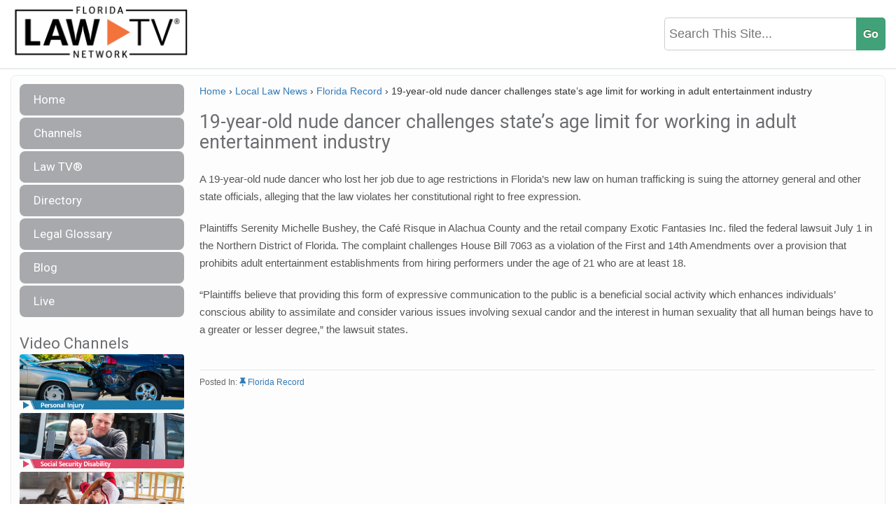

--- FILE ---
content_type: text/plain
request_url: https://www.google-analytics.com/j/collect?v=1&_v=j102&a=2131313085&t=pageview&_s=1&dl=https%3A%2F%2Ffloridalawtv.com%2Flocal-law-news%2Fflorida-record%2F19-year-old-nude-dancer-challenges-states-age-limit-for-working-in-adult-entertainment-industry%2F&ul=en-us%40posix&dt=19-year-old%20nude%20dancer%20challenges%20state%27s%20age%20limit%20for%20working%20in%20adult%20entertainment%20industry%20%7C%20Florida%20Law%20TVFlorida%20Law%20TV&sr=1280x720&vp=1280x720&_u=IEBAAEABAAAAACAAI~&jid=979395459&gjid=1541202493&cid=754217896.1768944421&tid=UA-68081213-5&_gid=217769893.1768944421&_r=1&_slc=1&z=107594819
body_size: -450
content:
2,cG-QET294T95B